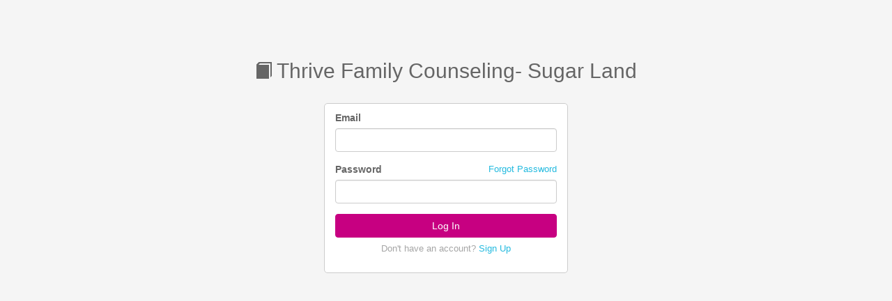

--- FILE ---
content_type: text/html; charset=utf-8
request_url: https://icwsl.mytheranest.com/Home/Login?ReturnUrl=%2F
body_size: 5076
content:
<!DOCTYPE html>
<html lang="en">
<head>
    <meta charset="utf-8" />
    <title>TheraNest by Ensora Health Client Portal Software - Log in</title>

    <!-- This tag should protect from zooming on a touch device. -->
    <meta name="viewport" content="width=device-width, initial-scale=1.0, maximum-scale=1.0, user-scalable=0">

        <link rel="apple-touch-icon" sizes="180x180" href="/assets/app/img/favicon/apple-touch-icon.png" />
        <link rel="icon" type="image/png" sizes="32x32" href="/assets/app/img/favicon/favicon-32x32.png" />
        <link rel="icon" type="image/png" sizes="16x16" href="/assets/app/img/favicon/favicon-16x16.png" />
        <link rel="manifest" href="/assets/app/img/favicon/manifest.json" />
        <link rel="mask-icon" href="/assets/app/img/favicon/safari-pinned-tab.svg" />
        <link rel="shortcut icon" type="image/x-icon" href="/assets/app/img/favicon/favicon.ico" />
        <meta name="msapplication-config" content="/assets/app/img/favicon/browserconfig.xml" />

    <meta name="author" content="TheraBook">

    <link href="/assets/vendor/bootstrap/css/sticky-footer.css" rel="stylesheet" type="text/css" />
    <link href="/assets/vendor/bootstrap-datepicker/css/datepicker3.css" rel="stylesheet" type="text/css" />
    <link href="/assets/vendor/bootstrap-timepicker/css/bootstrap-timepicker.css" rel="stylesheet" type="text/css" />
    <link href="/assets/vendor/bootstrap-markdown-editor/css/bootstrap-markdown-editor.css" rel="stylesheet" type="text/css" />

    <link href="/assets/vendor/jquery.hide-show-password/example.minimal.css" rel="stylesheet" type="text/css" />
    <link href="/assets/vendor/select2/css/select2.css" rel="stylesheet" type="text/css" />
    <link href="/assets/vendor/select2-bootstrap/select2-bootstrap.css" rel="stylesheet" type="text/css" />

    <link href="/assets/vendor/dhtmlx/dhtmlxscheduler.css" rel="stylesheet" type="text/css" />

    <link href="/assets/app/css/responsive-tables.css" rel="stylesheet" type="text/css" />
    <link href="/assets/app/css/progress-tracker.css" rel="stylesheet" type="text/css" />
    <link href="/assets/app/css/inbox/inbox.css" rel="stylesheet" type="text/css" />
    <link href="/assets/app/css/inbox/checkbox.css" rel="stylesheet" type="text/css" />

    <link href="/assets/app/css/custom.css" rel="stylesheet" type="text/css" />
    <link href="/assets/vendor/bootstrap/css/bootstrap-0.css" rel="stylesheet" type="text/css" />
    <link href="/assets/app/css/custom-0.css" rel="stylesheet" type="text/css" />


    <link rel="stylesheet" href="https://maxcdn.bootstrapcdn.com/font-awesome/4.3.0/css/font-awesome.min.css">

    
    <script src="/assets/vendor/jquery/jquery-3.5.0.min.js" type="text/javascript"></script>

</head>

<body>
    

<div class="container" id="login">

    <div class="row">
        <div class="col-md-12 text-center">
            <h2><span class="glyphicon glyphicon-book"></span> Thrive Family Counseling- Sugar Land</h2>
        </div>
    </div>
    <br />

    <div class="col-md-offset-4 col-md-4">
        <section class="page-section">
<form action="/Home/Login" method="post" role="form"><input id="ReturnUrl" name="ReturnUrl" type="hidden" value="/" />                <div class="form-group">
                    <label for="Email">Email</label>
                    <input class="form-control" data-val="true" data-val-required="Email is required." id="Email" name="Email" type="text" value="" />
                </div>
                <div class="form-group">
                    <label for="Password">
                        <span>Password</span>
                        <a href="/account/forgot-password" class="pull-right" tabindex="-1">Forgot Password</a>
                        <span class="clearfix"></span>
                    </label>
                    <input class="form-control" data-val="true" data-val-required="Password is required." id="Password" name="Password" type="password" />
                </div>
                <div class="form-group">
                </div>
                <div class="form-group">
                    <button class="btn btn-primary btn-block btn-rebrand" type="submit">Log In</button>
                        <p class="help-block">
                            Don't have an account? <a href="/account/signup">Sign Up</a>
                        </p>
                </div>
<input name="__RequestVerificationToken" type="hidden" value="CfDJ8HdaNAm1IcpMgbCeKiG3nVb3nWobBg5E2LQO9cFNns2FRwwaEH6Bncj_QROHgaBSAqi9Ux5SD2AvjBpEMITSZZYBver_xO_MaDQsLIvsZO0h7hgkDywnbHHLls2YcS6IotI6DoLAC-r-Ib3vwQB-i-M" /></form>        </section>
    </div>
</div>


    <!-- Notification about browser update (details: https://browser-update.org/)  -->
    <script type="text/javascript">
        var $buoop = { vs: { i: 10, f: 25, o: 12.1, s: 7 }, c: 2 };
        function $buo_f() {
            var e = document.createElement("script");
            e.src = "//browser-update.org/update.min.js";
            document.body.appendChild(e);
        };
        try { document.addEventListener("DOMContentLoaded", $buo_f, false) }
        catch (e) { window.attachEvent("onload", $buo_f) }
    </script>
</body>

</html>


--- FILE ---
content_type: text/html; charset=utf-8
request_url: https://icwsl.mytheranest.com/assets/vendor/jquery/jquery-3.5.0.min.js
body_size: 1250
content:
<!DOCTYPE html>
<html lang="en">
    <head>
        <meta charset="utf-8">
        <title>Unexpected Error</title>
        <meta name="description" content="Mental health practice software for psychotherapists, psychologists, social workers. Therapy Notes Software - TheraNest" />
        <meta name="author" content="TheraNest">
        <meta name="viewport" content="width=device-width, initial-scale=1.0">

            <link rel="apple-touch-icon" sizes="180x180" href="/assets/app/img/favicon/apple-touch-icon.png" />
            <link rel="icon" type="image/png" sizes="32x32" href="/assets/app/img/favicon/favicon-32x32.png" />
            <link rel="icon" type="image/png" sizes="16x16" href="/assets/app/img/favicon/favicon-16x16.png" />
            <link rel="manifest" href="/assets/app/img/favicon/manifest.json" />
            <link rel="mask-icon" href="/assets/app/img/favicon/safari-pinned-tab.svg" />
            <link rel="shortcut icon" type="image/x-icon" href="/assets/app/img/favicon/favicon.ico" />
            <meta name="msapplication-config" content="/assets/app/img/favicon/browserconfig.xml" />
    </head>

    <body>
            <h1>Thrive Family Counseling- Sugar Land</h1>
        <h2>Uh Oh!</h2>
        <h4>Sorry, the page you were looking for was not found</h4>
    </body>
</html>


--- FILE ---
content_type: text/css
request_url: https://icwsl.mytheranest.com/assets/vendor/bootstrap-markdown-editor/css/bootstrap-markdown-editor.css
body_size: 3425
content:
/*!
 * Bootstrap Markdown Editor v2.0.2 (https://github.com/inacho/bootstrap-markdown-editor)
 * Copyright 2016 Ignacio de Tomás <nacho@inacho.es>
 * Licensed under MIT (https://github.com/inacho/bootstrap-markdown-editor/blob/master/LICENSE)
 */

.md-container {
	position: relative;
}

.md-loading {
	display: none;
	filter: alpha(opacity=80);
	opacity: .8;
	position: absolute;
	top: 0;
	bottom: 0;
	left: 0;
	right: 0;
	background: #fff;
	z-index: 9999;
}

.md-icon-container {
	display: table;
	width: 100%;
	height: 100%;
}

.md-icon {
	height: 100%;
	display: table-cell;
	vertical-align: middle;
	text-align: center;
}

.md-icon:before {
	content: "\e031";
	font-family: "Glyphicons Halflings";
	font-size: 80px;
	line-height: 1;
	-animation: spin 1s infinite linear;
	-ms-animation: spin 1s infinite linear;
	-webkit-animation: spinw 1s infinite linear;
	-moz-animation: spinm 1s infinite linear;
}

body.md-body-fullscreen,
html.md-body-fullscreen {
	overflow: hidden;
	height: 100%;
	width: 100%;
	margin: 0;
	padding: 0;
}

.md-toolbar {
	padding: 0 10px;
	border: 1px solid #d8d8d8;
	border-bottom: none;
	border-top-left-radius: 4px;
	border-top-right-radius: 4px;
}

.md-toolbar .btn-toolbar {
	margin: 0;
	padding: 10px 0;
	opacity: 0.6;
}

.md-toolbar .btn-toolbar:hover {
	opacity: 1;
}

.md-toolbar .md-btn.btn {
	color: #2c3e50 !important;
	border-color: transparent !important;
	border-radius: 3px !important;
	padding: 5px 10px;
	box-shadow: none;
	background-color: transparent !important;
}

.md-toolbar .md-btn.btn.active,
.md-toolbar .md-btn.btn:hover {
	border: 1px solid #95a5a6 !important;
	background: transparent !important;
}

.md-toolbar .btn-group {
	position: relative;
}

.md-toolbar .btn-group {
	padding: 0 5px;
}

.md-toolbar .btn-group:after {
	content: '';
	width: 1px;
	background: #d9d9d9;
	position: absolute;
	right: 0;
	top: 5px;
	bottom: 5px;
}

.md-toolbar .btn-group:first-of-type {
	padding-left: 0;
}

.md-toolbar .btn-group:last-of-type {
	padding-right: 0;
}

.md-toolbar .btn-group:last-of-type:after {
	content: none;
}

.md-toolbar button {
	font-weight: bold;
}

.md-toolbar button:focus,
.md-toolbar button:active {
	outline: none !important;
}

.md-btn-file {
	position: relative;
	overflow: hidden;
}

.md-btn-file input[type=file] {
	position: absolute;
	top: 0;
	right: 0;
	min-width: 100%;
	min-height: 100%;
	font-size: 100px;
	text-align: right;
	filter: alpha(opacity=0);
	opacity: 0;
	outline: none;
	background: white;
	cursor: inherit;
	display: block;
}

.md-textarea-hidden {
	position: absolute;
	height: 0;
	width: 0;
	left: -9999px;
	opacity: 0;
}

.md-editor,
.md-preview {
	border: 1px solid #d8d8d8;
	border-bottom-left-radius: 4px;
	border-bottom-right-radius: 4px;
}

.md-preview {
	overflow-y: scroll;
	padding: 10px;
}

.md-fullscreen {
	position: absolute;
	margin: 0 !important;
	top: 0;
	bottom: 0;
	left: 0;
	right: 0;
	width: 100% !important;
	background: #fff;
	z-index: 9999;
}

.md-fullscreen .md-toolbar {
	border: none
}

.md-fullscreen .md-editor,
.md-fullscreen .md-preview {
	border: none;
	width: 100% !important;
}

.md-container .ace_text-input.ace_composition {
	z-index: 990;
}

@keyframes spin {
	from {
		transform: scale(1) rotate(0deg);
	}
	to {
		transform: scale(1) rotate(360deg);
	}
}

@-webkit-keyframes spinw {
	from {
		-webkit-transform: rotate(0deg);
	}
	to {
		-webkit-transform: rotate(360deg);
	}
}

@-moz-keyframes spinm {
	from {
		-moz-transform: rotate(0deg);
	}
	to {
		-moz-transform: rotate(360deg);
	}
}

--- FILE ---
content_type: text/css
request_url: https://icwsl.mytheranest.com/assets/vendor/jquery.hide-show-password/example.minimal.css
body_size: 382
content:
::-ms-reveal,
::-ms-clear {
  display: none !important;
}

.hideShowPassword-toggle {
  background: transparent;
  border: 0;
  border-radius: 0.25em;
  color: #888;
  cursor: pointer;
  font-size: 0.75em;
  font-weight: bold;
  margin-right: 0.5em;
  padding: 0.5em;
  text-transform: uppercase;
  -moz-appearance: none;
  -webkit-appearance: none;
}

.hideShowPassword-toggle:hover,
.hideShowPassword-toggle:focus {
  background-color: #eee;
  color: #555;
  outline: transparent;
}

--- FILE ---
content_type: text/css
request_url: https://icwsl.mytheranest.com/assets/app/css/responsive-tables.css
body_size: 1817
content:
.responsive-table {
  width: 100%;
  margin-bottom: 1.5em;
}
@media (min-width: 48em) {
  .responsive-table {
    font-size: .9em;
  }
}
@media (min-width: 62em) {
  .responsive-table {
    font-size: 1em;
  }
}
.responsive-table thead {
  position: absolute;
  clip: rect(1px 1px 1px 1px);
  /* IE6, IE7 */
  clip: rect(1px, 1px, 1px, 1px);
  padding: 0;
  border: 0;
  height: 1px;
  width: 1px;
  overflow: hidden;
}
@media (min-width: 48em) {
  .responsive-table thead {
    position: relative;
    clip: auto;
    height: auto;
    width: auto;
    overflow: auto;
  }
}
.responsive-table thead th:first-of-type {
  text-align: left;
}
.responsive-table tbody,
.responsive-table tr,
.responsive-table th,
.responsive-table td {
  display: block;
  padding: 0;
  text-align: left;
  white-space: normal;
}
@media (min-width: 48em) {
  .responsive-table tr {
    display: table-row;
  }
}
@media (min-width: 48em) {
  .responsive-table th,
  .responsive-table td {
    display: table-cell;
  }
}
@media (max-width: 48em) {
  .responsive-table caption {
    margin-bottom: 1em;
    font-size: 1em;
    font-weight: bold;
    text-align: center;
  }
}
@media (min-width: 48em) {
  .responsive-table tbody {
    display: table-row-group;
  }
}
.responsive-table tbody tr {
  margin-bottom: 1em;
  border: 2px solid #ccc;
}
@media (min-width: 48em) {
  .responsive-table tbody tr {
    display: table-row;
    border-width: 0px;
  }
}
@media (max-width: 48em) {
  .responsive-table tbody td {
    text-align: right;
  }
}
.responsive-table tbody td[data-title]:before {
  content: attr(data-title);
  float: left;
  font-size: .8em;
  color: #999;
}
@media (min-width: 30em) {
  .responsive-table tbody td[data-title]:before {
    font-size: .9em;
  }
  .responsive-table.table-bordered {
      border: none;
  }
}
@media (min-width: 48em) {
  .responsive-table tbody td[data-title]:before {
    content: none;
  }
}


--- FILE ---
content_type: text/css
request_url: https://icwsl.mytheranest.com/assets/app/css/progress-tracker.css
body_size: 2061
content:
@import url(https://fonts.googleapis.com/css?family=Lato:700italic,400,400italic,700);

.progress-tracker-container {
    width: 100%;
    margin: 0 auto;
    height: 56px;

    border: 1px solid #ccc;
    border-radius: 4px;
    margin: 0;
    padding: 0;
}

.progress-tracker {
    position: relative;
    height: 50px;
    z-index: 10;
    margin: 0 -9%;
}

.progress-tracker .popover.bottom {
    margin-top: 0;
}

.clear {
    clear: both;
}

.progress-tracker hr.all-steps,
.progress-tracker hr.current-steps {
    margin: 6px 0 8px 0;
    height: 5px;
    position: absolute;
}

.progress-tracker hr.all-steps {
    border: 2px solid #ccc;
    background: #ccc;
    bottom: 10px;
    z-index: 1;
}

.progress-tracker hr.current-steps {
    width: 0%;
    border: 0;
    background: #5bc0de;
    bottom: 12px;
    z-index: 4;
}

div.step-container {
    float: left;
}

.progress-tracker div.step {
    left: 50%;
    margin-left: -8px; /* half of circle width */
    float: left;
    width: 16px;
    height: 50px;
    text-align: center;
    font-size: 12px;
    position: relative;
    -webkit-transition: all 0.3s ease-in;
    -moz-transition: all 0.3s ease-in;
    -ms-transition: all 0.3s ease-in;
    -o-transition: all 0.3s ease-in;
    transition: all 0.3s ease-in;
    cursor: pointer;
}

/* Circles */
.progress-tracker div.step:before,
.progress-tracker div.step:after {
    position: absolute;
    bottom: 12px;
    left: 50%;
    margin-left: -10px;
    width: 20px;
    height: 20px;
    border-radius: 20px;
    border: 2px solid #ccc;
    background: #fff;
    content: '';
}

/* Not Completed Empty Circle */
.progress-tracker div.step:after {
    z-index: 2;
}

/* Completed or Current Circle that is filled with a color */
.progress-tracker div.step:before {
    background: #5bc0de;
    z-index: 3;
    display: none;
}

.progress-tracker div.step.current {
    color: #222;
}

.progress-tracker div.step.current:before {
    display: block;
}

.progress-tracker div.step.complete {
    color: #888;
}

.progress-tracker div.step.complete:before {
    display: block;
}

.progress-tracker div.step.complete:hover {
    color: #555;
}

--- FILE ---
content_type: text/css
request_url: https://icwsl.mytheranest.com/assets/app/css/inbox/inbox.css
body_size: 6254
content:
.inbox {
    font-size: 14px;
}

.inbox .btn-compose {
    font-size: 16px;
}

.inbox .inbox-section {
    padding: 10px 15px;
    border: 1px solid #ccc;
    background-color: #fff;
}

.inbox .inbox-menu {
    margin-bottom: 10px;
}

.inbox .inbox-menu .nav-pills > li.active > a,
.inbox .inbox-menu .nav-pills > li.active > a:hover,
.inbox .inbox-menu .nav-pills > li.active > a:focus {
    color: #494a4c;
    background-color: #EAEAEA;
}

.inbox .inbox-menu .nav > li > a {
    color: #494a4c;
}

.inbox .inbox-content-container {
    display: none;
}

.inbox .inbox-content-container .inbox-action-menu {
    padding-top: 5px;
    padding-bottom: 5px;
}

.inbox .inbox-content-container .inbox-action-menu .btn-trash {
    padding-top: 10px;
}

.inbox .inbox-content-container .conversation-preview {
    height: 80px;
    display: flex;
    align-items: center
}

.inbox .inbox-content-container .subject {
    font-size: 16px;
    font-weight: bold;
    padding-bottom: 15px;
    word-wrap: break-word;
}

.inbox .inbox-content-container .preview{
    font-size: 12px;
    text-overflow: ellipsis;
    white-space: nowrap;
    overflow: hidden;
}

.inbox .inbox-content-container .unread{
    font-weight: bold;
}

.inbox .inbox-content-container .preview.subject {
    font-size: 14px;
    font-weight: normal;
    text-overflow: ellipsis;
    white-space: nowrap;
    overflow: hidden;
    text-decoration: none;
    padding-bottom: 0;
    word-wrap: inherit;
}

.inbox .inbox-content-container a.preview.subject {
    display: block;
}

.inbox .inbox-content-container .preview.subject.unread {
    font-weight: bold;
}

.inbox .inbox-content-container .pagination {
    padding: 0px;
    padding-top: 8px;
    margin: 0px;
}

.inbox .inbox-content-container .pagination .active {
    pointer-events: none;
}

.inbox .inbox-content-container .message {
    overflow-y: auto;
    max-height: 300px;
}

.inbox .inbox-content-container .message blockquote p,
.inbox .md-preview blockquote p {
    font-size: 14px;
}

.inbox .inbox-content-container .message {
    overflow-y: auto;
    max-height: 300px;
    padding-top: 15px
}

.inbox .inbox-content-container .message h1,
.inbox .md-preview h1 {
    font-size: 28px;
}

.inbox .inbox-content-container .message h2,
.inbox .md-preview h2 {
    line-height: 25px;
    font-size: 22px;
}

.inbox .inbox-content-container .message h3,
.inbox .md-preview h3 {
    font-size: 18px;
    line-height: 20px;
}

.inbox-content-container .message.message-collapse {
    color: #ccc;
    text-overflow: ellipsis;
    white-space: nowrap;
    overflow: hidden;
    height: 30px;
}

.inbox-content-container .badge {
    color: black;
    border-radius: 4px;
}

.inbox-content-container .inbox-compose {
    padding-left: 2rem;
    padding-right: 2rem;
    padding-top: 1.5rem;

    font-size: 1.5rem;
}

.inbox-content-container .select2-container--bootstrap .select2-selection--multiple .select2-selection__choice {
    background-color: #5bc0de;
    color: #ffffff;
}

.select2-container--bootstrap .select2-selection--multiple .select2-selection__choice__remove {
    color: #ffffff;
}

.inbox .inbox-content-container .inbox-reply-container .CodeMirror {
    height: 150px;
    min-height: 150px;
}

.inbox .inbox-content-container .inbox-reply-container .CodeMirror-scroll {
    min-height: 150px;
}

.inbox-content-container .inbox-compose.reply {
    background-color: #EAF7FA;
    border-top: 0;
}

.inbox-content-container .inbox-section.message-container {
    padding-left: 5rem;
    padding-top: 2rem;
    padding-right: 5rem;
    padding-bottom: 2rem;
    margin-bottom: 0;

    -webkit-user-select: none; /* Chrome/Safari */        
    -moz-user-select: none; /* Firefox */
    -ms-user-select: none; /* IE10+ */
    -o-user-select: none;

    cursor: pointer;
}

.inbox-content-container .inbox-section.message-container.message-container-collapse {
    padding-top: 0.75rem;
    padding-bottom: 0.75rem;
}

.inbox-content-container .inbox-search {
    display: table;
}

.inbox-content-container .inbox-search input  {
    min-width: 250px;
}

/*override default bootstrap layout*/
.inbox-content-container .form-inline .has-feedback .form-control-feedback {
    top: 0;
}

.inbox-content-container .inbox-search i.fa-times {
    cursor: pointer;
    color: #ccc;

    -webkit-transition: font-size 0.3s;
       -moz-transition: font-size 0.3s;
         -o-transition: font-size 0.3s;
            transition: font-size 0.3s;
}

.inbox-content-container .inbox-search i.fa-times:hover {
    font-size: 18px;
    color: #999999;
}

.inbox-content-container .inbox-search .form-control {
    height: initial;
}

.inbox-content-container .message-el:not(:nth-child(2)) .inbox-section.inbox-section-stacked {
    border-top: 0px;
}

.inbox .inbox-content-container .conversation-preview-el {
    position: relative;
}

.inbox .inbox-content-container .conversation-preview-el:not(:last-child):after {
    height: 1px;
    display: block;
    width: 100%;
    background: #ccc;
    content: '';
    position: absolute;
    bottom: 0;
}

.inbox-content-container .inbox-compose textarea {
    resize: none
}

.inbox-content-container .btn.btn-link {
    text-decoration: none;
}

.inbox-content-container .inbox-compose-control-group {
    margin-bottom: 1rem;
}

.inbox-label-attachment {
    background-color: #CCE4EA;
    border: 1px solid #6eb3c4;
    border-radius: 15px;
    border-bottom-left-radius: 0;
    border-top-left-radius: 0;
}

.btn.btn-inbox-attachment {
    padding: 0px;
    padding-top: 10px;
    font-size: 14px;
    font-weight: bold;
    text-decoration: none;
}

.btn-attachment {
    background-color: #CCE4EA;
    border: 1px solid #6eb3c4;

    border-radius: 15px;
    border-bottom-right-radius: 0;
    border-top-right-radius: 0;
}

.btn-inbox-compose {
    font-size: 16px;
}

.btn-attachment-remove.btn-link:hover,
.btn-attachment-remove.btn-link:focus,
.btn-attachment-add.btn-link:hover,
.btn-attachment-add.btn-link:focus {
    text-decoration: none;
}

.pagination .disabled {
    pointer-events: none !important;
}

.tag {
  font-size: 14px;
  padding: .3em .4em .4em;
  margin: 0 .1em;
}
.tag a {
  color: #bbb;
  cursor: pointer;
  opacity: 0.7;
}
.tag a:hover {
  opacity: 1.0
}

.tag a {
  margin: 0 0 0 .3em;
}
.tag a .glyphicon-white {
  color: #fff;
}

--- FILE ---
content_type: text/css
request_url: https://icwsl.mytheranest.com/assets/app/css/inbox/checkbox.css
body_size: 1170
content:
.inbox .checkbox label:after, 
.inbox .radio label:after {
    content: '';
    display: table;
    clear: both;
}

.inbox .checkbox .cr,
.inbox .radio .cr {
    position: relative;
    display: inline-block;
    border: 1px solid #a9a9a9;
    border-radius: .25em;
    width: 1.3em;
    height: 1.3em;
    float: left;
    margin-right: .5em;
}

.inbox .radio .cr {
    border-radius: 50%;
}

.inbox .checkbox .cr .cr-icon,
.inbox .radio .cr .cr-icon {
    position: absolute;
    font-size: .8em;
    line-height: 0;
    top: 50%;
    left: 20%;
}

.inbox .radio .cr .cr-icon {
    margin-left: 0.04em;
}

.inbox .checkbox label input[type="checkbox"],
.inbox .radio label input[type="radio"] {
    display: none;
}

.inbox .checkbox label input[type="checkbox"] + .cr > .cr-icon,
.inbox .radio label input[type="radio"] + .cr > .cr-icon {
    transform: scale(3) rotateZ(-20deg);
    opacity: 0;
    transition: all .3s ease-in;
}

.inbox .checkbox label input[type="checkbox"]:checked + .cr > .cr-icon,
.inbox .radio label input[type="radio"]:checked + .cr > .cr-icon {
    transform: scale(1) rotateZ(0deg);
    opacity: 1;
}

.inbox .checkbox label input[type="checkbox"]:disabled + .cr,
.inbox .radio label input[type="radio"]:disabled + .cr {
    opacity: .5;
}

--- FILE ---
content_type: text/css
request_url: https://icwsl.mytheranest.com/assets/app/css/custom-0.css
body_size: 28610
content:
html {
    height: 100%;
}

body {
    height: 100%;
    padding-top: 75px;
    background-color: #f5f5f5;
}

.hidden {
    display: none;
}

h1 > .glyphicon {
    font-size: 28px;
}

h1 > .glyphicon.glyphicon-th-list {
    top: 0;
}

textarea {
    -webkit-box-sizing: border-box;
    -moz-box-sizing: border-box;
    box-sizing: border-box;
}

label.required:after
{
    content: "*";
    color: #CD3448;
}

#main-nav .navbar-nav > li > a .label {
    font-size: 100%;
}
#main-nav .tooltip.bottom .tooltip-arrow {
    top: 1px;
    border-bottom-color: #31b0d5;
}
#main-nav .tooltip.bottom .tooltip-arrow {
    top: 1px;
}
#main-nav .tooltip-inner {
    background-color: #31b0d5;
}

.form-group.no-bottom-indention,
.form-group.no-bottom-indention .checkbox {
    margin-top: 5px;
    margin-bottom: 0;
    padding-bottom: 0;
}

.form-group.no-bottom-indention textarea,
.form-group.no-bottom-indention select,
.form-group.no-bottom-indention textarea,
.form-group.no-bottom-indention input .form-group.no-bottom-indention .uneditable-input {
    margin-bottom: 5px;
}

.form-horizontal .form-group.no-bottom-indention .checkbox {
    margin-top: 0;
    padding-top: 0;
    min-height: 20px;
}

#formContainer label {
    font-weight: normal;
}
.checkbox-label {
    padding-left: 8px;
}

.jumbotron {
    border: 1px solid #ccc;
    background-color: #fff;
}

.page-section {
    position: relative;
    margin-bottom: 20px;
    padding: 10px 15px;
    border: 1px solid #ccc;
    -moz-border-radius: 5px;
    -webkit-border-radius: 5px;
    border-radius: 5px;
    background-color: #fff;
}

.page-section h3 {
    margin-top: 0px;
    padding-bottom: 8px;
    border-bottom: 1px solid #ccc;
    line-height: 34px;
}

.page-section > .header-with-explanation {
    margin-left: 7px;
}
.page-section > .header-with-explanation .header {
    margin: 0;
    padding-bottom: 0;
    border-bottom: none;
}
.page-section > .header-with-explanation .explanation {
    margin: 0;
    padding-bottom: 10px;
}

.page-section .actions {
    margin-top: 20px;
    margin-bottom: 15px;
}

.page-section .actions button {
    width: 100%;
}

body table.table {
    margin-bottom: 0;
}

body table.table.table-bordered,
body table.table th,
body table.table td {
    border-color: #ccc;
}

body table.table th {
    border-bottom: none;
}

body table.table .actions a {
    margin: 0 5px;
}

body table.table .actions a.glyphicon-remove {
    color: #d9534f;
}

body table.table .actions a.glyphicon-ok {
    color: #9dc741;
}

body table.table td {
    vertical-align: middle;
}

body .page-header .glyphicon {
    font-size: 28px;
}

body .page-header .header-content {
    display: inline-block;
    margin-left: 10px;
}

body .page-header .header-content h1 {
    margin: 0;
}

body .page-header .btn {
    float: right;
    margin-left: 10px;
}

body .page-header .btn .glyphicon {
    font-size: 14px;
}

body .navbar-default {
    border-bottom: none;
    background-color: #353535;
    box-shadow: none;
}

body .navbar-default .navbar-brand {
    padding: 13px 15px 17px;
}

body .navbar-default .navbar-brand span {
    font-size: 15px;
}

body .navbar-default li.highlight {
    background-color: #24badf;
    color: white;
}

body .navbar-default li.highlight a:hover {
    color: #666;
}

body .navbar-default li.highlight ul.dropdown-menu > li > a.highlight {
    color: white;
}

body .navbar-default li.highlight ul.dropdown-menu > li > a.highlight:hover {
    color: #666;
}

body .navbar-default .navbar-nav > .open > a,
body .navbar-default .navbar-default .navbar-nav > .open > a:hover,
body .navbar-default .navbar-default .navbar-nav > .open > a:focus {
    background-color: #24badf !important;
    color: white !important;
}

body .navbar-default .navbar-nav .glyphicon {
    top: 0;
    font-size: 12px;
}

.nav-tabs > li.active > a,
.nav-tabs > li.active > a:hover,
.nav-tabs > li.active > a:focus {
    background-color: #fff;
}

@media (min-width: 768px) {
    .nav-tabs.nav-justified > li.active > a {
        border-bottom: none;
    }
}

body .bootstrap-datetimepicker-widget td span {
    height: 25px;
    line-height: 25px;
}

.bootstrap-timepicker-widget table td input.form-control {
    width: 50px;
}

h1, .h1, h2, .h2, h3, .h3 {
    margin-top: 10px;
}

/* Page Title */
.page-title h3 {
    line-height: 24px;
    font-size: 24px;
    margin-top: 7px;
    margin-bottom: 0;
    vertical-align: bottom;
}

/* Btn-group */
.btn-group .btn{
    background-color: #ffffff;
    border-color: #269abc;
}
.btn-group .btn-info{
    background-color: #31b0d5;
}
.btn-group .btn:hover{
    background-color: #31b0d5;
    color: #ffffff;
}

.page-title hr {
    margin-top: 13px;
    margin-bottom: 15px;
}

/* Different Custom Styles*/
.input-group[class*="col-"] {
    padding-left: 15px;
    padding-right: 15px;
}

div.horizontal-line {
    margin: 0 0 10px;
    border-bottom: 1px solid #cccccc;
}

.help-cursor {
    cursor: help !important;
}

/* Fonts */
.font-14 {
    font-size: 14px;
}

.font-16 {
    font-size: 16px;
}

.font-18 {
    font-size: 18px;
}

.font-20 {
    font-size: 20px;
}

.font-24-5 {
    font-size: 24.5px;
}

.font-normal {
    font-weight: normal !important;
}

.font-bold {
    font-weight: bold !important;
}

.font-italic {
    font-style: italic !important;
}

/* Signature */
.signature {
    border: 2px solid #ccc;
    background-color: #fff;
    -ms-border-radius: 5px;
    border-radius: 5px;
    width: 100%;
    height: auto;
}

.signature-typedin {
    font-size: 80px;
    line-height: 200px;
    text-align: center;
}

.signature-small {
    max-width: 200px;
}

/* Signature Font */
@font-face {
    font-family: nothing_you_could_do;
    src: url('/assets/app/fonts/e-signature-font/NothingYouCouldDo.ttf');
}

.nothing_you_could_do_font {
    font-family: nothing_you_could_do;
}

/* Spinner */
#spinner {
    display: block;
    position: relative;
    margin-top: 13px;
    margin-right: 5px;
}

#spinner li {
    list-style: none;
    display: block;
    float: left;
    width: 0.3em;
    height: 1.5em;
    margin: 0 0.5em 0 0;
    background: #24badf;
    box-shadow: 1px 1px 1px 0 #24badf, 1px 1px 1px 0 #24badf, 1px 1px 1px 0 rgba(0, 0, 0, 0);
    -webkit-animation: pound 0.7s ease-in-out infinite alternate;
    -moz-animation: pound 0.7s ease-in-out infinite alternate;
    -ms-animation: pound 0.7s ease-in-out infinite alternate;
    -o-animation: pound 0.7s ease-in-out infinite alternate;
    animation: pound 0.7s ease-in-out infinite alternate;
    -webkit-animation-delay: 0.05s;
    -moz-animation-delay: 0.05s;
    -ms-animation-delay: 0.05s;
    -o-animation-delay: 0.05s;
    animation-delay: 0.05s;
    -webkit-transform-origin: center;
    -moz-transform-origin: center;
    -ms-transform-origin: center;
    -o-transform-origin: center;
    transform-origin: center;
}

#spinner li:nth-child(2) {
    -webkit-animation-delay: 0.20s;
    -moz-animation-delay: 0.20s;
    -ms-animation-delay: 0.20s;
    -o-animation-delay: 0.20s;
    animation-delay: 0.20s;
}

#spinner li:nth-child(3) {
    -webkit-animation-delay: 0.35s;
    -moz-animation-delay: 0.35s;
    -ms-animation-delay: 0.35s;
    -o-animation-delay: 0.35s;
    animation-delay: 0.35s;
}

#spinner li:nth-child(4) {
    -webkit-animation-delay: 0.50s;
    -moz-animation-delay: 0.50s;
    -ms-animation-delay: 0.50s;
    -o-animation-delay: 0.50s;
    animation-delay: 0.50s;
}

#spinner li:nth-child(5) {
    -webkit-animation-delay: 0.65s;
    -moz-animation-delay: 0.65s;
    -ms-animation-delay: 0.65s;
    -o-animation-delay: 0.65s;
    animation-delay: 0.65s;
}

@-webkit-keyframes pound {
    to {
        -webkit-transform: scale(1.5);
        box-shadow: 1px 2px 3px 0 rgba(0, 0, 0, 0.65), 2px 6px 12px 0 rgba(0, 0, 0, 0.5), 3px 8px 15px 0 rgba(0, 0, 0, 0.45);
    }
}

@-ms-keyframes pound {
    to {
        -ms-transform: scale(1.5);
        box-shadow: 1px 2px 3px 0 rgba(0, 0, 0, 0.65), 2px 6px 12px 0 rgba(0, 0, 0, 0.5), 3px 8px 15px 0 rgba(0, 0, 0, 0.45);
    }
}

@-o-keyframes pound {
    to {
        -o-transform: scale(1.5);
        box-shadow: 1px 2px 3px 0 rgba(0, 0, 0, 0.65), 2px 6px 12px 0 rgba(0, 0, 0, 0.5), 3px 8px 15px 0 rgba(0, 0, 0, 0.45);
    }
}

@keyframes pound {
    to {
        transform: scale(1.5);
        box-shadow: 1px 2px 3px 0 rgba(0, 0, 0, 0.65), 2px 6px 12px 0 rgba(0, 0, 0, 0.5), 3px 8px 15px 0 rgba(0, 0, 0, 0.45);
    }
}

/* Modal Dialog style customization */
.modal-dialog {
    margin: 70px auto;
}

.modal-footer {
    background-color: #f5f5f5;
    border-radius: 0 0 6px 6px;
    border-top: 1px solid #ddd;
    box-shadow: 0 1px 0 #fff inset;
}

/* Width in percents */
.width-full {
    width: 100% !important;
}

/* Equal height columns css */
@media (min-width: 768px) {
    /* top row */
    .equal-height-column {
        margin-bottom: -99999px;
        padding-bottom: 99999px;
    }
    /* bottom row */
    .equal-height-column-base {
        margin-top: -15px;
        /* cut off top portion of bottom wells */
    }
}

@media (max-width: 767px) {
    .row-fluid.base {
        display: none;
    }
}

.equal-height-columns-wrapper {
    overflow: hidden;
}

/* Margin */
.no-margin {
    margin: 0 !important;
}

.no-margin-bottom {
    margin-bottom: 0 !important;
}

.no-margin-top {
    margin-top: 0 !important;
}

.no-margin-right {
    margin-right: 0 !important;
}

.no-margin-left {
    margin-left: 0 !important;
}

.margin-top-tiny {
    margin-top: 5px !important;
}

.margin-left-tiny {
    margin-left: 5px !important;
}

.margin-bottom-tiny {
    margin-bottom: 5px !important;
}

.margin-right-tiny {
    margin-right: 5px !important;
}

.margin-top-small {
    margin-top: 10px !important;
}

.margin-left-small {
    margin-left: 10px !important;
}

.margin-bottom-small {
    margin-bottom: 10px !important;
}

.margin-right-small {
    margin-right: 10px !important;
}

.margin-top-medium {
    margin-top: 20px !important;
}

.margin-left-medium {
    margin-left: 20px !important;
}

.margin-bottom-medium {
    margin-bottom: 20px !important;
}

.margin-right-medium {
    margin-right: 20px !important;
}

.margin-top-big {
    margin-top: 30px !important;
}

.margin-left-big {
    margin-left: 30px !important;
}

.margin-bottom-big {
    margin-bottom: 30px !important;
}

.margin-right-big {
    margin-right: 30px !important;
}

/* Padding */
.no-padding {
    padding: 0 !important;
}

.no-padding-bottom {
    padding-bottom: 0 !important;
}

.no-padding-top {
    padding-top: 0 !important;
}

.no-padding-right {
    padding-right: 0 !important;
}

.no-padding-left {
    padding-left: 0 !important;
}

/* Glyphicons */
.glyphicon.info {
    color: #5bc0de;
}

.glyphicon.warning {
    color: #f0ad4e;
}

.glyphicon.danger {
    color: #d9534f;
}

/* Tables */
.table-highlighted-header th {
    background-color: #24BADF;
    color: #FFFFFF;
}

.table-highlighted-header.table-bordered th {
    border-color: #24BADF !important;
}

/* Breadcrumbs */
.breadcrumb {
    border: 1px solid #CCCCCC;
}

/* Appointments sidebar */
.appointments-sidebar h2 {
    margin-top: 0;
    padding-bottom: 8px;
    padding-top: 11px;
    text-align: center;
    border-bottom: 1px solid #cccccc;
}

.appointments-sidebar article {
    margin-bottom: 25px;
    text-align: center;
}

.appointments-sidebar article span {
    line-height: 140px;
    font-size: 140px;
    text-decoration: none;
    color: #24BADF;
}

.appointments-sidebar article h4 {
    margin-top: 0;
}

/* Misc */
.alert-info {
    padding: 10px;
    margin-bottom: 16px;
}

.validation-summary-errors.alert-danger {
    color: #a94442;
    font-weight: normal;
}

.validation-summary-errors.alert-danger ul {
    list-style-type: none;
}

#thankMessage {
    margin-top: -10px;
}

hr {
    margin-top: 10px;
    border-color: #ccc;
}

.has-error button.hideShowPassword-toggle {
    top: 0 !important;
    margin-top: 4px !important;
}

a > i.underline-on-hover {
    display: inline; /* allows to underline icon inside link on mouse hover */
}

/* Login Page */
#login label {
    width: 100%;
}

#login label a {
    font-size: 13px;
    font-weight: normal;
    margin-top: 1px;
}

#login .help-block {
    font-size: 13px;
    margin: 7px 0 0;
    text-align: center;
}

#login .validation-summary-errors ul {
    padding-left: 0;
}

#login form .form-group:last-child {
    margin-bottom: 0;
}

#login h2 > .glyphicon {
    font-size: 24px;
}

#login .alert.alert-danger {
    text-align: center;
}

/* Appointments List Page */
#appointmentsList .pagination {
    margin-bottom: 0;
}

/* New Appointment Page */
.new-appointment .header {
    margin-bottom: 40px;
    border-bottom: 1px solid #ccc;
}

.new-appointment .header span.glyphicon {
    font-size: 56px;
    color: #24badf;
}

.new-appointment .header .header-content {
    display: inline-block;
    margin-left: 10px;
}

.new-appointment .header .header-content h1 {
    margin: 0;
}

.new-appointment .schedule-step {
    position: relative;
    margin-bottom: 40px;
    padding: 0 20px;
    border: 1px solid #ccc;
    -moz-border-radius: 5px;
    -webkit-border-radius: 5px;
    border-radius: 5px;
    background-color: white;
}

.new-appointment .schedule-step .step-number {
    position: absolute;
    top: -15px;
    left: -15px;
    width: 30px;
    height: 30px;
    padding-top: 2px;
    text-align: center;
    -moz-border-radius: 15px;
    -webkit-border-radius: 15px;
    border-radius: 15px;
    background: #24badf;
    color: white;
    font-size: 18px;
    font-weight: bold;
}

.new-appointment h2 {
    margin-left: 20px;
}

.new-appointment .step-number {
    position: absolute;
    width: 30px;
    height: 30px;
    padding-top: 2px;
    text-align: center;
    -moz-border-radius: 15px;
    -webkit-border-radius: 15px;
    border-radius: 15px;
    background: #24badf;
    color: white;
    font-size: 18px;
    font-weight: bold;
    left: -10px;
    margin-top: 2px;
}

.new-appointment .schedule-step hr {
    margin-top: 10px;
    margin-bottom: 10px;
}

.new-appointment #locationStep,
.new-appointment #servicesStep,
.new-appointment #calendarStep ,
.new-appointment #confirmationStep,
.new-appointment #forumStep
{
    display: none;
}

.new-appointment .jumbotron {
    padding: 20px;
}

.new-appointment .jumbotron h4 {
    margin-top: 0;
}

/* dhtmlx Scheduler Lightbox */
.dhx_cal_light,
.dhx_cal_light_wide {
    position: relative;
    width: 740px;
    margin: 150px auto 30px;
    max-height: calc(100vh - 170px);
    overflow-y: auto;
    top: auto !important;
    left: auto !important;
}

@media (max-width: 768px) {
    .dhx_cal_light,
    .dhx_cal_light_wide {
        width: auto;
        margin: 10px;
        height: auto !important;
    }
}

.dhx_cal_light_wrapper {
    position: fixed;
    top: 0;
    right: 0;
    bottom: 0;
    left: 0;
    z-index: 10050;
    overflow: hidden;
    -webkit-overflow-scrolling: touch;
    outline: 0;
}

.dhx_cal_light_wide .dhx_cal_ltitle {
    font-size: 14px;
    padding: 0;
    cursor: inherit !important;
}

.dhx_cal_light_wide > .dhx_cal_larea {
    border-bottom: 1px solid #cecece;
    width: 100%;
    height: auto !important;
    margin: 0;
}

.dhx_wrap_section .dhx_cal_lsection {
    width: 15%;
    margin-left: 2.5%;
    padding: 0;
    height: 20px;
    line-height: 20px;
    float: none;
    text-align: left;
}

.dhx_wrap_section .dhx_section_time,
.dhx_wrap_section input[type=text],
.dhx_wrap_section textarea {
    width: 95%;
    margin-left: 2.5%;
    font-size: 14px;
    margin-bottom: 2px;
    -ms-border-radius: 4px;
    border-radius: 4px;
}

.dhx_wrap_section textarea {
    height: 80px;
    -moz-resize: none;
    -ms-resize: none;
    -o-resize: none;
    resize: none;
}

.dhx_wrap_section .dhx_section_time {
    text-align: left;
    white-space: normal;
    height: auto !important;
}

.dhx_wrap_section .dhx_section_time select {
    max-width: 110px;
    width: auto;
    height: 35px;
    font-size: 14px;
    border-radius: 4px;
}

.dhx_wrap_section:last-child {
    border-bottom: none;
}

.dhx_btn_set,
.dhtmlx_popup_button {
    -ms-text-shadow: none;
    text-shadow: none;
    -moz-border-radius: 4px;
    -webkit-border-radius: 4px;
    -ms-border-radius: 4px;
    border-radius: 4px;
    font-size: 14px;
    font-weight: normal;
    font-family: "Helvetica Neue",Helvetica,Arial,sans-serif;
    display: inline-block;
    float: none;
    margin: 12px 0 12px 10px;
}

.dhx_save_btn_set {
    background-color: #9dc741;
    border-color: #8fb836;
    color: #fff;
    margin-left: 2.5%;
}

.dhx_delete_btn_set {
    background-color: #d9534f;
    border-color: #d43f3a;
    color: #fff;
    margin-right: 2.5%;
}

.dhx_btn_set, .dhx_btn_set div {
    line-height: 28px;
}

.dhtmlx_button, .dhtmlx_popup_button {
    height: auto;
}

.dhtmlx_popup_button.dhtmlx_ok_button,
.dhtmlx_popup_button.dhtmlx_ok_button div {
    background-color: #5bc0de;
    border-color: #46b8da;
    color: #fff;
    -moz-box-shadow: none;
    -webkit-box-shadow: none;
    box-shadow: none;
    text-shadow: none;
}

/* dhtmlx Scheduler Top Menu Mobile UI: Navigation & Text */
.dhx_cal_navline {
    width: 100% !important;
    height: auto !important;
    position: relative !important;
}

.dhx_cal_navline div {
    margin-top: 2px;
    position: relative !important;
    left: 0 !important;
    right: 0 !important;
    top: 0 !important;
    float: left !important;
}

.dhx_cal_navline .dhx_cal_today_button,
.dhx_cal_navline .dhx_cal_prev_button,
.dhx_cal_navline .dhx_cal_tab:first-child,
.dhx_cal_navline .dhx_minical_icon {
    margin-left: 15px !important;
}

.dhx_cal_navline .dhx_cal_next_button,
.dhx_cal_navline .dhx_cal_tab:nth-child(2) {
    margin-left: -1px !important;
}

.dhx_cal_navline .dhx_minical_icon {
    margin: 3px 0 1px 15px !important;
}

.dhx_cal_date {
    font-size: 18px;
    line-height: 30px;
    margin-top: 7px;
    border: 0 none;
    font-family: arial;
    font-weight: 400;
    text-align: center;
    width: 100%;
    z-index: -1;
}

@media (max-width: 480px) {
    .dhx_cal_navline div {
        height: 25px;
        line-height: 26px;
    }

    .dhx_cal_date {
        font-size: 14px;
        line-height: 20px;
        margin-top: 0;
    }

    .dhx_minical_popup {
        left: 20px !important;
    }

    .dhx_cal_navline .dhx_minical_icon {
        margin-top: 0 !important;
    }
}

/* dhtmlx Scheduler, General */
.dhx_time_block {
    -ms-opacity: 0.6;
    opacity: 0.6;
    -webkit-filter: alpha(opacity=60);
    -moz-filter: alpha(opacity=60);
    -o-filter: alpha(opacity=60);
    filter: alpha(opacity=60);
}

/* Table style for print forms */
.table-print-form {
    margin: 0;
}

.table-print-form th, .table-print-form td {
    border-bottom: 1px solid #DDDDDD;
    border-top: none;
    padding-bottom: 0;
    line-height: 20px;
    text-align: left;
    vertical-align: top;
}

.table-print-form th:first-child, .table-print-form td:first-child {
    padding-left: 0;
}

.table-print-form th.no-border, .table-print-form td.no-border {
    border: none;
}

.table-print-form tr.no-border th, .table-print-form tr.no-border td {
    border: none;
}

.page-breaker {
    display: block;
    clear: both;
    page-break-after: always;
}

.print-tenant-name {
    font-size: 20px;
    font-weight: bold;
    text-align: center;
}

.print-text-area {
    width: 98%;
    padding: 0.5% 1%;
    min-height: 90px;
    background-color: #FFFFFF;
    border: 1px solid #CCCCCC;
    box-shadow: 0 1px 1px rgba(0, 0, 0, 0.075) inset;
    transition: border 0.2s linear 0s, box-shadow 0.2s linear 0s;
    border-radius: 4px 4px 4px 4px;
    color: #555555;
    display: inline-block;
    font-size: 14px;
    line-height: 20px;
    margin-bottom: 10px;
    margin-top: 5px;
    vertical-align: middle;
}

/* Intake Review Page */
#intakeReviewContainer.print-intake-container {
    margin-left: 5px;
    margin-right: -15px;
}

#intakeReviewContainer label {
    font-weight: normal;
}

#intakeReviewContainer .form-group > span:not(.simple-text):not(.help-block),
#intakeReviewContainer .form-group input[checked] + span {
    font-weight: bold;
}

#intakeReviewContainer .form-group label {
    margin-bottom: 0;
}

#intakeReviewContainer .form-horizontal .control-label {
    padding-top: 0;
}

#intakeReviewContainer .make-changes-btn-container {
    text-align: center;
    margin-bottom: 10px;
}

#intakeReviewContainer hr {
    margin-bottom: 30px;
}

/* Center Page Buttons */
.static-button-container .btn {
    font-size: 16px;
}

.static-button-left .btn,
.static-button-right .btn {
    position: fixed;
    z-index: 100;
    top: 45%;
    padding: 20px 15px;
    font-size: 20px;
    -ms-opacity: 0.5;
    opacity: 0.5;
}

.static-button-left .btn,
.static-button-right .btn,
.static-button-left .btn:hover,
.static-button-right .btn:hover {
    -webkit-transition: .2s ease-in;
    -moz-transition: .2s ease-in;
    -o-transition: .2s ease-in;
    transition: .2s ease-in;
}


.static-button-left .btn {
    left: -6px;
}
.static-button-right .btn {
    right: -6px;
}

.static-button-left .btn:hover {
    left: -2px;
    -ms-opacity: 1;
    opacity: 1;
}

.static-button-right .btn:hover {
    right: -2px;
    -ms-opacity: 1;
    opacity: 1;
}

input.focus-removable-placeholder:focus::-webkit-input-placeholder { color:transparent; }
input.focus-removable-placeholder:focus::-moz-placeholder { color:transparent; }

#serviceTypesContainer {
    margin: 0 0 15px 15px;
}

#locationContainer {
    margin: 0 0 15px 15px;
}

#forumContainer {
    margin: 0 0 15px 15px;
}

/* [Payments] Services page */
table#servicesTable th:first-child {
    padding-top: 10px;
}
table#servicesTable tr td:last-child {
    padding-top: 0;
    padding-bottom: 0;
}
table#servicesTable tr td:last-child button {
    margin-top: 7px;
    margin-bottom: 7px;
}
table#servicesTable button {
    width: 140px;
    text-align: center;
    padding: 1px 0px;
}
@media (max-width: 48em) {
    table#servicesTable tr:last-child td:first-child {
        display: none;
        visibility: hidden;
    }
}

/* [Payments] Services page - Payment Modal */
#paymentModal #confirmPayment,
#paymentModal #makePayment {
    width: 170px;
}

#paymentModal [name="IsCopaymentLabel"] {
    display: inline-block;
    margin-left: -2px;
}

@media (min-width: 992px) {
    #paymentModal .form-group [class^="col-md-"]:nth-child(3) {
        padding-left: 0;
    }
}

/* Click again confirmation btn */
.click-again-btn-wrap {
    position: relative;
    margin-left: 6px;
    overflow: hidden;
}
.click-again-btn {
    position: absolute;
    top: 0;
    right: 0;
    transform: translateX(100%);
    transition: transform .18s ease-out;
}
.click-again-btn-wrap.show-click-again .click-again-btn {
    transform: translateX(0)
}
.click-again-btn-wrap.show-click-again .confirm-btn {
    opacity: 0;
}

/* Help-block link inside control-label */
.control-label [class^="help-"] {
    font-size: 12px;
    margin-top: 0;
}
.control-label [class^="help-"] .btn-link {
    color: #a6a6a6;
    text-decoration: underline;
    font-size: 11px;
    font-weight: normal;
    padding: 0;
}
.control-label [class^="help-"] .btn-link:hover {
    color: #666666;
}

@media (max-width: 992px) {
    .responsive-table tbody tr td.table-actions > div {
        display: flex;
        flex-direction: column;
    }

    .responsive-table tbody tr td.table-actions > div > * {
        margin: 2px 0;
    }
}

@media (max-width: 768px) {
    .responsive-table tbody tr td.table-actions > div {
        display: block;
    }
}

@media (max-width: 425px) {
    .responsive-table tbody tr td.table-actions > div {
        display: flex;
        flex-direction: column;
    }

    .responsive-table tbody tr td.table-actions > div > * {
        margin: 2px 0;
    }

    .responsive-table tbody tr td.table-actions > div:before {
        display: flex;
    }

    .responsive-table tbody tr td.table-actions .start-teletherapy-button {
        width: 100%;
    }
}

.tooltip-wrapper.navy-tooltip ~ .tooltip.in {
    opacity: 1;
}

.tooltip-wrapper.navy-tooltip ~ .tooltip .tooltip-arrow {
    border-top-color: #435064;
    top: calc(100% - 6px) !important;
}

.tooltip-wrapper.navy-tooltip ~ .tooltip .tooltip-inner {
    background: #435064;
    border-radius: 4px;
    padding: 10px 13px;
    font-size: 13px;
}

.label_size_m {
    font-size: 14px;
    font-weight: 400;
    padding: 3px 14px;
}

.login-modal {
    background: #000;
    z-index: 100000;
}

.login-modal .modal-header h3 {
    font-size: 20px;
    margin: 0;
}

.col-form-label {
    padding-top: calc(.375rem + 1px);
    padding-bottom: calc(.375rem + 1px);
    margin-bottom: 0;
    font-size: inherit;
    line-height: 1.5;
}

.login-modal .col-form-label {
    font-weight: 400;
    text-align: right;
}

.login-modal .alert {
    float: none;
    margin-left: auto;
    margin-right: auto;
}

.red {
	color: #FF3333 !important;
}

/* for Change Profile dropdown on _TopNavigationBar.cshtml. used by managers of Family Account functionality */
#changeProfileIcon {
    margin-left: 10px;
    margin-right: -10px;
    font-size: 18px;
}
#backIcon {
    font-size: 18px;
}
#profile a.selected {
    color: white;
    background-color: #24badf;
    cursor: default;
}
#profile a.selected::before {
    content: "\f00c";
    font-family: 'FontAwesome';
    position: absolute;
}
#profile a.archived {
    color: #CACACA;
    cursor: default;
}
#profile a.archived::after {
    content: "(Inactive)";
}

.pre-line {
    white-space: pre-line;
}

.print-invoice-button {
    width: 5em !important;
    display: flex;
    flex-direction: row;
    align-content: center;
    align-items: center;
    margin: auto;
}

.invoice-button-icon {
    margin-left: 0.7em;
    margin-top: 0.25em;
}

.invoice-button-text {
    display: flex;
    flex-direction: row;
    margin: auto;
}

.field-validation-text-valid {
    color: #28a745;
    text-align: left;
    margin-bottom: 0px;
}

.field-validation-text-invalid {
    color: #a94442;
    text-align: left;
    margin-bottom: 0px;
}

.badge-default {
    color: #FFFFFF !important;
}

.badge-success {
    color: #FFFFFF !important;
    background-color: #048386 !important;
}

.dhx_wrap_section {
    border-bottom: none !important;
}

#serviceTypesContainer .select2-search__field {
    width: 500px !important;
}

.display-flex {
    display: flex;
}

.has-feedback-left .form-control-feedback {
    left: 0;
}

.has-feedback-left .form-control {
    padding-right: 12px;
    padding-left: 34px;
}

.success-color {
    color: #9dc741;
}

.login-info {
    background-color: #35B3CC;
    min-height: 100%;
    width: 100%;
    position: absolute;
    top: 0;
    padding: 75px;
}

.rebrand-enabled {
    background-color: #144F63;
}

.login-info .rebrand-btn-success {
    background-color: #C70081 !important;
    color: white !important;
}

.login-info .rebrand-btn-success:hover {
    background-color: #C70081;
}
    
.login-info .btn-success {
    padding: 10px 0;
    width: 150px;
    border-radius: 4px;
    font-weight: 700;
    font-size: 16px;
    line-height: 22px;
    text-align: center;
    color: #000000;
}

.login-info .btn-success:hover {
    color: #000000;
}

.login-info .alert.alert-danger {
    text-align: center;
}

.login-info .validation-summary-errors ul {
    padding-left: 0;
}

.login-info .login-info-page-section {
    padding: 40px;
    border: 1px solid #ccc;
    -moz-border-radius: 5px;
    -webkit-border-radius: 5px;
    border-radius: 5px;
    background-color: #fff;
}

.login-info .input-filed{
    height:44px;
}

.login-info .fa.mail-icon {
    top: 0px;
    line-height: 44px;
}

.copyright {
    position: absolute;
    bottom: 10px;
    color: #fff;
    padding-left: 15px;
}
.copyright .link {
    color: #ffffff;
    font-size: 12px;
    line-height: 14px;
    margin-right: 5px;
    padding-right: 5px;
}
.copyright .link:not(:last-child) {
    border-right: 1px solid #fff;
}

@media (max-width: 425px) {
    .login-info {
        padding: 40px 20px;
    }
}

@media (max-width: 320px) {
    .login-info {
        padding: 40px 0px;
    }

    .login-info .login-info-page-section {
        padding: 20px;
    }
}

.frame {
    position: absolute;
    width: 100%;
    height: 100%;
    border: none;
    left: 0;
    top: 0;
}

.frame-wrapper {
    position: relative;
    padding-top: 56.25%;
    height: 100%;
}

.modal-wallet {
    width: 1100px;
}

.payment-amount {
    margin-bottom: 0;
}

.payment-amount .help-block {
    margin-bottom: 0;
}

.payment-amount .amount-text {
    text-align: left;
}
